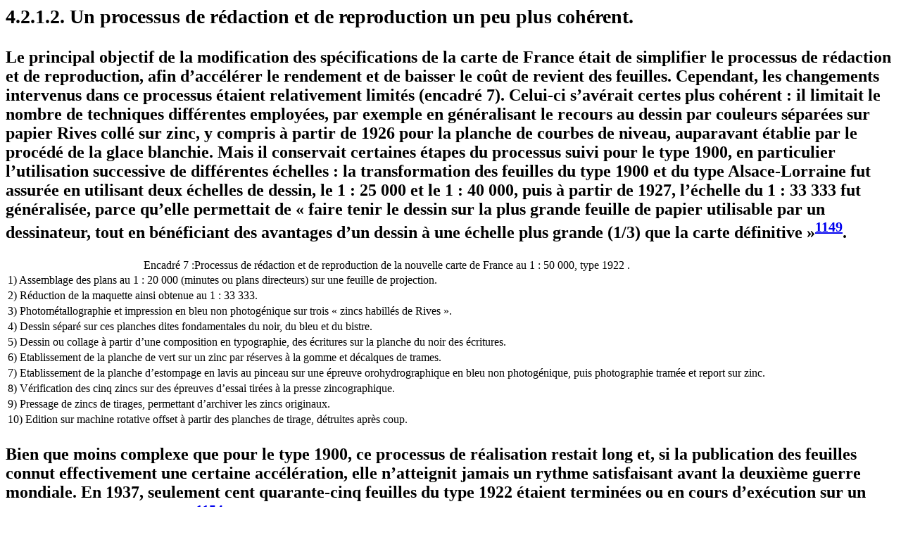

--- FILE ---
content_type: text/html; charset=UTF-8
request_url: http://theses.univ-lyon2.fr/documents/getpart.php?id=lyon2.2005.guilhot_n&part=312770
body_size: 7549
content:

<div id="text_container">

	<!-- Highlight -->
<div xmlns="http://www.w3.org/1999/xhtml" class="teidiv0" id="body.1_div.1"><h2/><div class="subsection" id="TH.5.4.2.1.2"><h3>4.2.1.2. Un processus de rédaction et de reproduction un peu plus cohérent.</h3>
                        
                        <p><span id="id399294798055"><!--anchor--></span>Le principal objectif de la modification des spécifications de la carte de France était de simplifier le processus de rédaction et de reproduction, afin d’accélérer le rendement et de baisser le coût de revient des feuilles. Cependant, les changements intervenus dans ce processus étaient relativement limités (encadré 7). Celui-ci s’avérait certes plus cohérent : il limitait le nombre de techniques différentes employées, par exemple en généralisant le recours au dessin par couleurs séparées sur papier Rives collé sur zinc, y compris à partir de 1926 pour la planche de courbes de niveau, auparavant établie par le procédé de la glace blanchie. Mais il conservait certaines étapes du processus suivi pour le type 1900, en particulier l’utilisation successive de différentes échelles : la transformation des feuilles du type 1900 et du type Alsace-Lorraine fut assurée en utilisant deux échelles de dessin, le 1 : 25 000 et le 1 : 40 000, puis à partir de 1927, l’échelle du 1 : 33 333 fut généralisée, parce qu’elle permettait de « faire tenir le dessin sur la plus grande feuille de papier utilisable par un dessinateur, tout en bénéficiant des avantages d’un dessin à une échelle plus grande (1/3) que la carte définitive »<span id="Noteftn1149_return"><!--anchor--></span><a class="notelink" title="Go to note" href="#Noteftn1149"><sup>1149</sup></a>.</p>
                        <div class="p"><span id="id399294766413"><!--anchor--></span>
                           <div class="table"><span id="TAB-22"><!--anchor--></span><table class="16.267cm|"><caption>Encadré 7 :Processus de rédaction et de reproduction de la nouvelle carte de France au 1 : 50 000, type 1922
                                    
                                 .</caption><tr>
                                 <td valign="top"><span id="index.xml-cell-id399294766459"><!--anchor--></span>1) Assemblage des plans au 1 : 20 000 (minutes ou plans directeurs) sur une feuille de projection.</td>
                              </tr><tr>
                                 <td valign="top"><span id="index.xml-cell-id399294766468"><!--anchor--></span>2) Réduction de la maquette ainsi obtenue au 1 : 33 333.</td>
                              </tr><tr>
                                 <td valign="top"><span id="index.xml-cell-id399294766475"><!--anchor--></span>3) Photométallographie et impression en bleu non photogénique sur trois « zincs habillés de Rives ».</td>
                              </tr><tr>
                                 <td valign="top"><span id="index.xml-cell-id399294766483"><!--anchor--></span>4) Dessin séparé sur ces planches dites fondamentales du noir, du bleu et du bistre.</td>
                              </tr><tr>
                                 <td valign="top"><span id="index.xml-cell-id399294766491"><!--anchor--></span>5) Dessin ou collage à partir d’une composition en typographie, des écritures sur la planche du noir des écritures.</td>
                              </tr><tr>
                                 <td valign="top"><span id="index.xml-cell-id399294766500"><!--anchor--></span>6) Etablissement de la planche de vert sur un zinc par réserves à la gomme et décalques de trames.</td>
                              </tr><tr>
                                 <td valign="top"><span id="index.xml-cell-id399294766508"><!--anchor--></span>7) Etablissement de la planche d’estompage en lavis au pinceau sur une épreuve orohydrographique en bleu non photogénique, puis photographie tramée et report sur zinc.</td>
                              </tr><tr>
                                 <td valign="top"><span id="index.xml-cell-id399294766518"><!--anchor--></span>8) Vérification des cinq zincs sur des épreuves d’essai tirées à la presse zincographique.</td>
                              </tr><tr>
                                 <td valign="top"><span id="index.xml-cell-id399294766526"><!--anchor--></span>9) Pressage de zincs de tirages, permettant d’archiver les zincs originaux.</td>
                              </tr><tr>
                                 <td valign="top"><span id="index.xml-cell-id399294766534"><!--anchor--></span>10) Edition sur machine rotative offset à partir des planches de tirage, détruites après coup.</td>
                              </tr></table></div>
                        </div>
                        <p><span id="id399294766542"><!--anchor--></span>Bien que moins complexe que pour le type 1900, ce processus de réalisation restait long et, si la publication des feuilles connut effectivement une certaine accélération, elle n’atteignit jamais un rythme satisfaisant avant la deuxième guerre mondiale. En 1937, seulement cent quarante-cinq feuilles du type 1922 étaient terminées ou en cours d’exécution sur un total de mille cent prévues<span id="Noteftn1154_return"><!--anchor--></span><a class="notelink" title="Go to note" href="#Noteftn1154"><sup>1154</sup></a>, alors que la publication avait atteint un rythme annuel de douze feuilles. Un type militaire était également publié pour le 1 : 50 000 : il ne comportait que trois couleurs, sans vert ni estompage<span id="Noteftn1155_return"><!--anchor--></span><a class="notelink" title="Go to note" href="#Noteftn1155"><sup>1155</sup></a>, tout comme le type 1922 défini pour la nouvelle carte de France au 1 : 20 000.</p>
                     </div>
                     </div><div xmlns="http://www.w3.org/1999/xhtml" class="notes"><div class="noteHeading">Notes</div><div class="note"><span id="Noteftn1149"><!--anchor--></span><span class="noteLabel">1149. </span><div class="noteBody">
                              <p><span id="id399294766382"><!--anchor--></span>
                                 <i>Etablissement d’une feuille de la carte de France au 50.000</i>
                                 <i>
                                    <span class="super">e</span>
                                 </i>
                                 <i> en couleurs, type 1922</i>. Paris : Imprimerie du Service géographique de l’armée, 1936, p. 4.</p>
                           </div></div><div class="note"><span id="Noteftn1150"><!--anchor--></span><span class="noteLabel">1150. </span><div class="noteBody">
                                       <p><span id="id399294766442"><!--anchor--></span>Voir entre autre <i>Ibid.</i>.</p>
                                    </div></div><div class="note"><span id="Noteftn1154"><!--anchor--></span><span class="noteLabel">1154. </span><div class="noteBody">
                              <p><span id="id399294791431"><!--anchor--></span>
                                 <i>Le SGA. Op. cit.</i>, p. 98.</p>
                           </div></div><div class="note"><span id="Noteftn1155"><!--anchor--></span><span class="noteLabel">1155. </span><div class="noteBody">
                              <p><span id="id399294791454"><!--anchor--></span>DURANTHON Marc. <i>La Carte de France. Op. cit.</i>, p. 55.</p>
                           </div></div></div>
	<!-- Highlight -->

</div>
